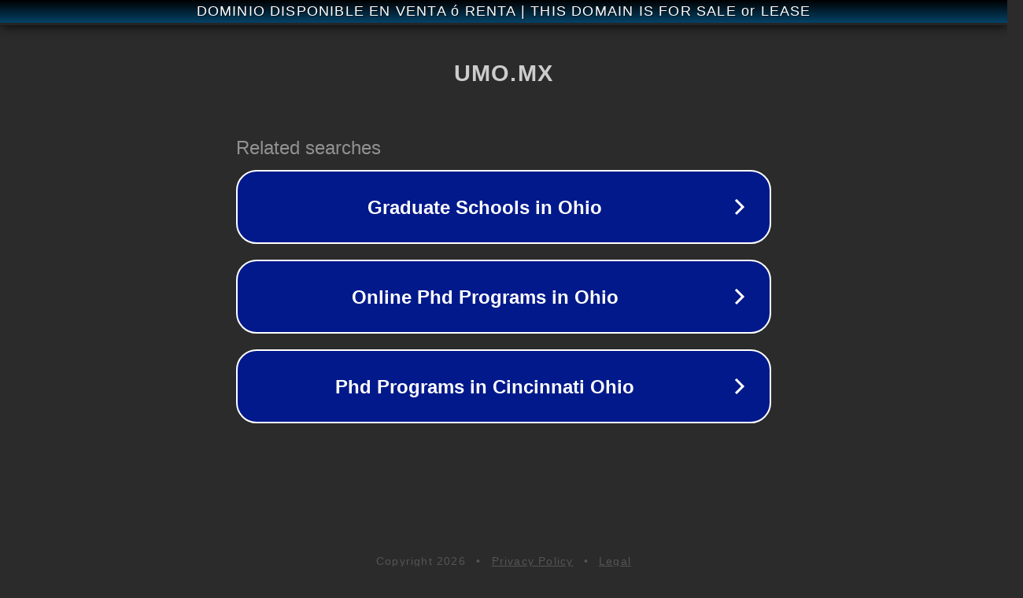

--- FILE ---
content_type: text/html; charset=utf-8
request_url: https://www.umo.mx/products/vaporizador-g-pen-dash
body_size: 1074
content:
<!doctype html>
<html data-adblockkey="MFwwDQYJKoZIhvcNAQEBBQADSwAwSAJBANDrp2lz7AOmADaN8tA50LsWcjLFyQFcb/P2Txc58oYOeILb3vBw7J6f4pamkAQVSQuqYsKx3YzdUHCvbVZvFUsCAwEAAQ==_mBbvKysyaP7Jx60uZk1jo4yeu7ciwIR160DtMBeiLhLnRIoEQT5uHkIz3zjRDiGGqWd+9aoK2i5Wbf2xclIlEg==" lang="en" style="background: #2B2B2B;">
<head>
    <meta charset="utf-8">
    <meta name="viewport" content="width=device-width, initial-scale=1">
    <link rel="icon" href="[data-uri]">
    <link rel="preconnect" href="https://www.google.com" crossorigin>
</head>
<body>
<div id="target" style="opacity: 0"></div>
<script>window.park = "[base64]";</script>
<script src="/baWESBIXV.js"></script>
</body>
</html>
